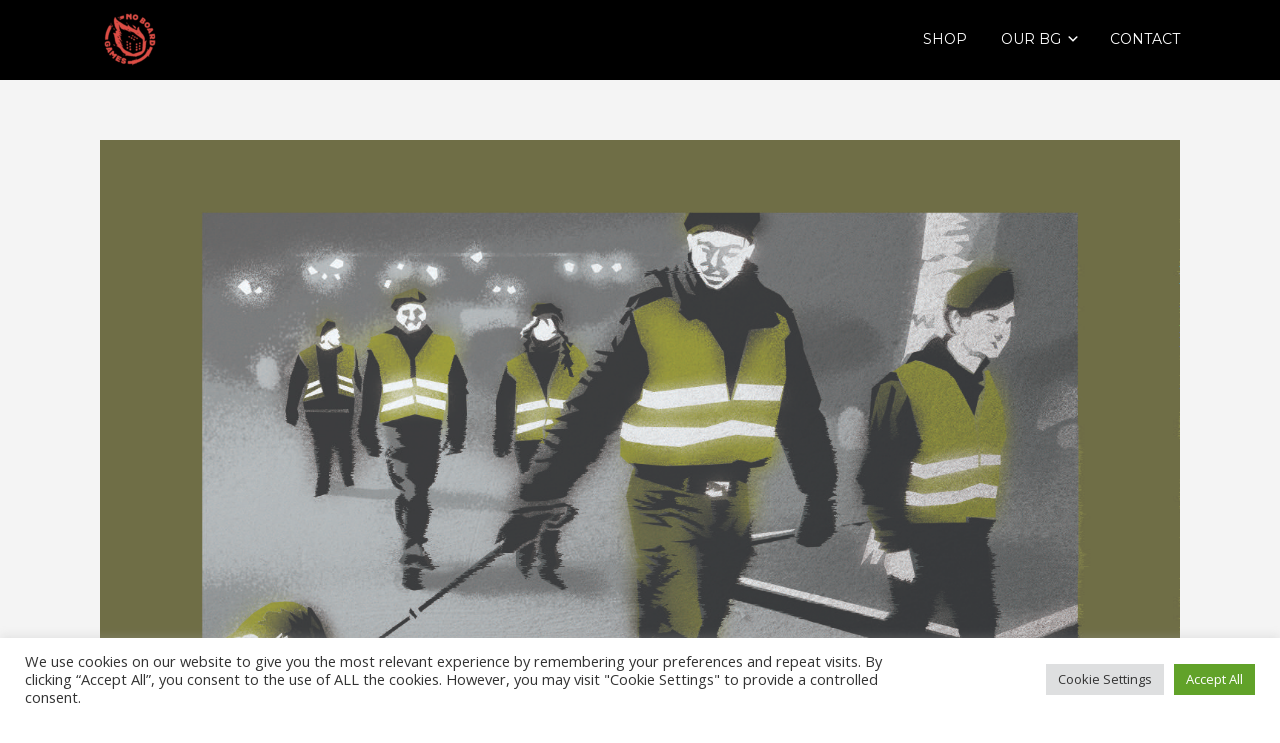

--- FILE ---
content_type: text/html; charset=utf-8
request_url: https://www.google.com/recaptcha/api2/aframe
body_size: 267
content:
<!DOCTYPE HTML><html><head><meta http-equiv="content-type" content="text/html; charset=UTF-8"></head><body><script nonce="U8OcoIXa2vnhIcPZgmW5ZQ">/** Anti-fraud and anti-abuse applications only. See google.com/recaptcha */ try{var clients={'sodar':'https://pagead2.googlesyndication.com/pagead/sodar?'};window.addEventListener("message",function(a){try{if(a.source===window.parent){var b=JSON.parse(a.data);var c=clients[b['id']];if(c){var d=document.createElement('img');d.src=c+b['params']+'&rc='+(localStorage.getItem("rc::a")?sessionStorage.getItem("rc::b"):"");window.document.body.appendChild(d);sessionStorage.setItem("rc::e",parseInt(sessionStorage.getItem("rc::e")||0)+1);localStorage.setItem("rc::h",'1768794698482');}}}catch(b){}});window.parent.postMessage("_grecaptcha_ready", "*");}catch(b){}</script></body></html>